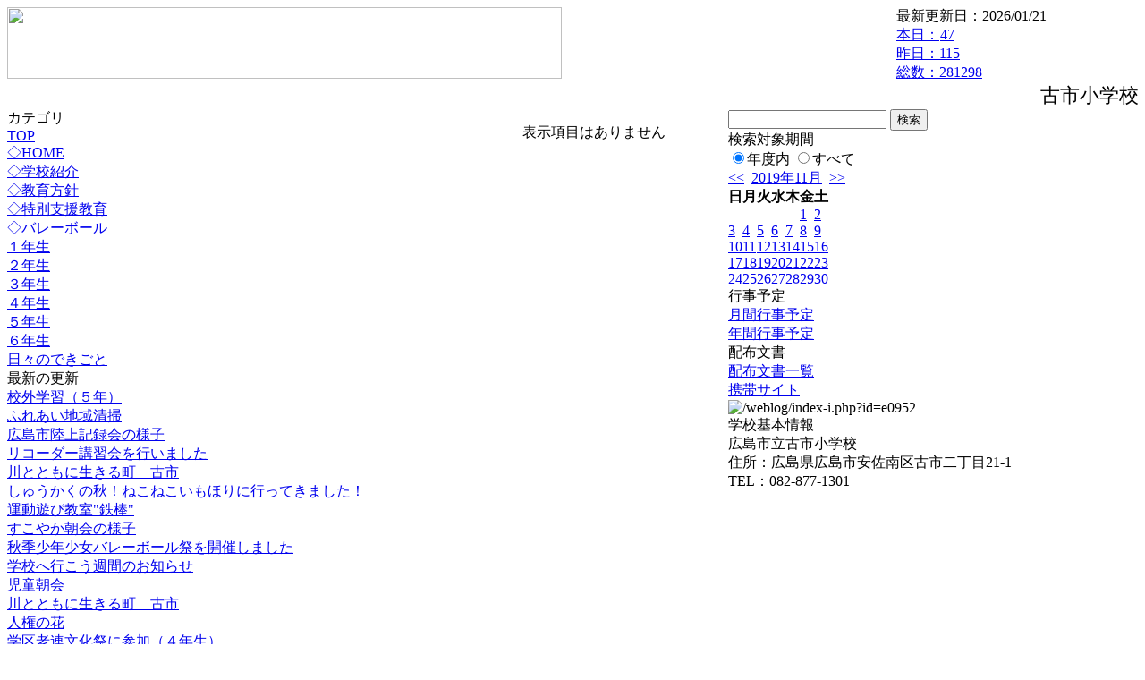

--- FILE ---
content_type: text/html; charset=EUC-JP
request_url: https://cms.edu.city.hiroshima.jp/weblog/index.php?id=e0952&type=2&date=20191102&optiondate=201908&category_id=3176
body_size: 18718
content:
<!DOCTYPE html PUBLIC "-//W3C//DTD XHTML 1.0 Transitional//EN" "http://www.w3.org/TR/xhtml1/DTD/xhtml1-transitional.dtd">
<html xmlns="http://www.w3.org/1999/xhtml" xml:lang="ja" lang="ja">

<head>
<meta http-equiv="Content-Type" content="text/html; charset=EUC-JP" />
<meta http-equiv="Content-Style-Type" content="text/css" />
<meta http-equiv="Content-Script-Type" content="text/javascript" />
<link rel="stylesheet" href="/weblog/css/type_011/import.css" type="text/css" />
<title>広島市立古市小学校</title>
<style type="text/css">
#block_title {
    background-image: url("/weblog/data/e0952/title.gif");
    background-repeat: no-repeat;
}
</style>
<link rel="alternate" type="application/rss+xml" title="RSS" href="https://cms.edu.city.hiroshima.jp/weblog/rss2.php?id=e0952" />
<script type="text/javascript">
//<![CDATA[
var ENV={school_id:'e0952'};
//]]>
</script>

<script type="text/javascript">
//<![CDATA[
var writeNewEntryImage;
(function(){
	function getval(name){
		var cs=document.cookie.split(/;\s*/);
		for(var i=0; i<cs.length; i++) {
			var nv=cs[i].split('=');
			if(nv[0]==name)return decodeURIComponent(nv[1]);
		}
		return false;
	}
	function setval(name,val,days){
		var str = name+'='+encodeURIComponent(val) +';path=/;';
		if (days) {
			var d=new Date();
			d.setTime(d.getTime + days*3600*24*1000);
			str += 'expires='+ d.toGMTString() +';';
		}
		document.cookie = str;
	}
	function toInt(s){
		if(!s)return false;
		var n=parseInt(s);
		if(isNaN(n))n=false;
		return n;
	}
	var ftime=toInt(getval('AccessTime')), ltime=toInt(getval('PreAccessTime'));
	var now=new Date();
	now=Math.floor(now.getTime()/1000);
	if(!ftime) {
		if(ltime) ftime=ltime;
		else ftime = now;
		setval('AccessTime', ftime);
	}
	setval('PreAccessTime',now,14);
	writeNewEntryImage = function(pubsec,w,h) {
		if (!pubsec || pubsec>=ftime) {
			var tag = '<img src="/weblog/css/type_011/image/icon_000.gif"';
			if(w) tag += ' width="'+ w +'"';
			if(h) tag += ' height="'+ h +'"';
			tag += ' align="absmiddle"';
			tag += ' alt="新着"';
			tag += ' /> ';
			document.write(tag);
		}
	};
})();
function tglelm(elm, swt) {
	if (typeof elm == "string") elm = document.getElementById(elm);
	var toExpand = elm.style.display != "block";
	elm.style.display = toExpand? "block" : "none";
	if (swt) {
		if (typeof swt == "string") swt = document.getElementById(swt);
		var cn = toExpand? "expand" : "collapse";
		if (tglelm.reClass.test(swt.className)) {
			swt.className = swt.className.replace(tglelm.reClass, cn);
		} else {
			swt.className = swt.className +" "+ cn;
		}
	}
}
tglelm.reClass = /\b(collapse|expand)\b/;

//]]>
</script>

</head>


<body>
<div id="block_whole">


<!-- ■block_header -->
<div id="block_header">
<div id="block_title">
<table width="100%" border="0" cellspacing="0" cellpadding="0" summary="update info">
<tr valign="top">
<td rowspan="2" id="block_headerLeft"><img src="image/space.gif" width="620" height="80" style="border:none;" /></td>
<td id="block_update">最新更新日：2026/01/21</td>
</tr>
<tr valign="bottom">
<td id="block_counter">
<a href="index.php?id=e0952&amp;type=6&amp;date=20191102&amp;optiondate=201908">
本日：<img src="/weblog/count_up.php?id=e0952" alt="count up" width="1" height="1" style="border:none;" />47
<br />
昨日：115<br />
総数：281298
</a>
</td>
</tr></table>
</div>
</div>
<!-- ■block_header end -->


<!-- ■Block_mess -->
<div id="block_mess"><marquee behavior="slide" scrolldelay="67" scrollamount="3"><font style="font-size:22px;">古市小学校ホームページへようこそ</font></marquee>
</div>
<!-- ■Block_mess end -->


<!-- ■block_main -->
<div id="block_main">
<table width="100%" border="0" cellspacing="0" cellpadding="0">
<tr valign="top">


<!-- ●Block_left -->
<td id="block_left">


<!-- カテゴリ -->
<div class="group_sidemenu">
<div class="sidemenu_0">
<div class="menu_title">カテゴリ</div>
<div class="divmenuitem">
  <a class="menu" href="index.php?id=e0952&amp;date=20191102&amp;optiondate=201908">TOP</a>
</div>
<div class="divmenuitem">
  <a class="menu" href="index.php?id=e0952&amp;type=2&amp;date=20191102&amp;optiondate=201908&amp;category_id=941">◇HOME</a>
</div>
<div class="divmenuitem">
  <a class="menu" href="index.php?id=e0952&amp;type=2&amp;date=20191102&amp;optiondate=201908&amp;category_id=3175">◇学校紹介</a>
</div>
<div class="divmenuitem">
  <a class="menu menu_selected" href="index.php?id=e0952&amp;type=2&amp;date=20191102&amp;optiondate=201908&amp;category_id=3176">◇教育方針</a>
</div>
<div class="divmenuitem">
  <a class="menu" href="index.php?id=e0952&amp;type=2&amp;date=20191102&amp;optiondate=201908&amp;category_id=3190">◇特別支援教育</a>
</div>
<div class="divmenuitem">
  <a class="menu" href="index.php?id=e0952&amp;type=2&amp;date=20191102&amp;optiondate=201908&amp;category_id=6027">◇バレーボール</a>
</div>
<div class="divmenuitem">
  <a class="menu" href="index.php?id=e0952&amp;type=2&amp;date=20191102&amp;optiondate=201908&amp;category_id=3196">１年生</a>
</div>
<div class="divmenuitem">
  <a class="menu" href="index.php?id=e0952&amp;type=2&amp;date=20191102&amp;optiondate=201908&amp;category_id=3197">２年生</a>
</div>
<div class="divmenuitem">
  <a class="menu" href="index.php?id=e0952&amp;type=2&amp;date=20191102&amp;optiondate=201908&amp;category_id=3198">３年生</a>
</div>
<div class="divmenuitem">
  <a class="menu" href="index.php?id=e0952&amp;type=2&amp;date=20191102&amp;optiondate=201908&amp;category_id=3199">４年生</a>
</div>
<div class="divmenuitem">
  <a class="menu" href="index.php?id=e0952&amp;type=2&amp;date=20191102&amp;optiondate=201908&amp;category_id=3200">５年生</a>
</div>
<div class="divmenuitem">
  <a class="menu" href="index.php?id=e0952&amp;type=2&amp;date=20191102&amp;optiondate=201908&amp;category_id=3201">６年生</a>
</div>
<div class="divmenuitem">
  <a class="menu" href="index.php?id=e0952&amp;type=2&amp;date=20191102&amp;optiondate=201908&amp;category_id=3472">日々のできごと</a>
</div>

</div>
</div>


<!-- 最新の更新 -->
<div class="group_sidemenu">
<div class="sidemenu_1">
<div class="menu_title">最新の更新</div>
<div class="divmenuitem">
  <a class="menu" href="/weblog/index.php?id=e0952&amp;type=1&amp;column_id=487738&amp;category_id=3200&amp;date=20191102"><script type="text/javascript">writeNewEntryImage(1572342212,null,null,'absmiddle')</script>校外学習（５年）</a>
</div>
<div class="divmenuitem">
  <a class="menu" href="/weblog/index.php?id=e0952&amp;type=1&amp;column_id=487694&amp;category_id=3472&amp;date=20191102"><script type="text/javascript">writeNewEntryImage(1572333582,null,null,'absmiddle')</script>ふれあい地域清掃</a>
</div>
<div class="divmenuitem">
  <a class="menu" href="/weblog/index.php?id=e0952&amp;type=1&amp;column_id=486908&amp;category_id=3175&amp;date=20191102"><script type="text/javascript">writeNewEntryImage(1572225801,null,null,'absmiddle')</script>広島市陸上記録会の様子</a>
</div>
<div class="divmenuitem">
  <a class="menu" href="/weblog/index.php?id=e0952&amp;type=1&amp;column_id=486890&amp;category_id=3198&amp;date=20191102"><script type="text/javascript">writeNewEntryImage(1572224437,null,null,'absmiddle')</script>リコーダー講習会を行いました</a>
</div>
<div class="divmenuitem">
  <a class="menu" href="/weblog/index.php?id=e0952&amp;type=1&amp;column_id=485181&amp;category_id=3199&amp;date=20191102"><script type="text/javascript">writeNewEntryImage(1571873886,null,null,'absmiddle')</script>川とともに生きる町　古市</a>
</div>
<div class="divmenuitem">
  <a class="menu" href="/weblog/index.php?id=e0952&amp;type=1&amp;column_id=485163&amp;category_id=3197&amp;date=20191102"><script type="text/javascript">writeNewEntryImage(1571873872,null,null,'absmiddle')</script>しゅうかくの秋！ねこねこいもほりに行ってきました！</a>
</div>
<div class="divmenuitem">
  <a class="menu" href="/weblog/index.php?id=e0952&amp;type=1&amp;column_id=485149&amp;category_id=3472&amp;date=20191102"><script type="text/javascript">writeNewEntryImage(1571817434,null,null,'absmiddle')</script>運動遊び教室&quot;鉄棒&quot;</a>
</div>
<div class="divmenuitem">
  <a class="menu" href="/weblog/index.php?id=e0952&amp;type=1&amp;column_id=484914&amp;category_id=3472&amp;date=20191102"><script type="text/javascript">writeNewEntryImage(1571792027,null,null,'absmiddle')</script>すこやか朝会の様子</a>
</div>
<div class="divmenuitem">
  <a class="menu" href="/weblog/index.php?id=e0952&amp;type=1&amp;column_id=484454&amp;category_id=3175&amp;date=20191102"><script type="text/javascript">writeNewEntryImage(1571611283,null,null,'absmiddle')</script>秋季少年少女バレーボール祭を開催しました</a>
</div>
<div class="divmenuitem">
  <a class="menu" href="/weblog/index.php?id=e0952&amp;type=1&amp;column_id=483734&amp;category_id=941&amp;date=20191102"><script type="text/javascript">writeNewEntryImage(1571368266,null,null,'absmiddle')</script>学校へ行こう週間のお知らせ</a>
</div>
<div class="divmenuitem">
  <a class="menu" href="/weblog/index.php?id=e0952&amp;type=1&amp;column_id=481964&amp;category_id=3472&amp;date=20191102"><script type="text/javascript">writeNewEntryImage(1571101015,null,null,'absmiddle')</script>児童朝会</a>
</div>
<div class="divmenuitem">
  <a class="menu" href="/weblog/index.php?id=e0952&amp;type=1&amp;column_id=481638&amp;category_id=3199&amp;date=20191102"><script type="text/javascript">writeNewEntryImage(1571100989,null,null,'absmiddle')</script>川とともに生きる町　古市</a>
</div>
<div class="divmenuitem">
  <a class="menu" href="/weblog/index.php?id=e0952&amp;type=1&amp;column_id=481965&amp;category_id=3198&amp;date=20191102"><script type="text/javascript">writeNewEntryImage(1571100971,null,null,'absmiddle')</script>人権の花</a>
</div>
<div class="divmenuitem">
  <a class="menu" href="/weblog/index.php?id=e0952&amp;type=1&amp;column_id=479308&amp;category_id=3472&amp;date=20191102"><script type="text/javascript">writeNewEntryImage(1570413075,null,null,'absmiddle')</script>学区老連文化祭に参加（４年生）</a>
</div>
<div class="divmenuitem">
  <a class="menu" href="/weblog/index.php?id=e0952&amp;type=1&amp;column_id=479249&amp;category_id=3472&amp;date=20191102"><script type="text/javascript">writeNewEntryImage(1570412242,null,null,'absmiddle')</script>後期始業式</a>
</div>

</div>
</div>


<!-- バックナンバー -->
<div class="group_sidemenu">
<div class="sidemenu_1">
<div class="menu_title">過去の記事</div>
<div class="divmenuitem">
  <a class="menu" href="/weblog/index.php?id=e0952&amp;type=2&amp;category_id=3176&amp;date=20191102&amp;optiondate=201910">10月</a>
</div>
<div class="divmenuitem">
  <a class="menu" href="/weblog/index.php?id=e0952&amp;type=2&amp;category_id=3176&amp;date=20191102&amp;optiondate=201909">9月</a>
</div>
<div class="divmenuitem">
  <a class="menu menu_selected" href="/weblog/index.php?id=e0952&amp;type=2&amp;category_id=3176&amp;date=20191102&amp;optiondate=201908">8月</a>
</div>
<div class="divmenuitem">
  <a class="menu" href="/weblog/index.php?id=e0952&amp;type=2&amp;category_id=3176&amp;date=20191102&amp;optiondate=201907">7月</a>
</div>
<div class="divmenuitem">
  <a class="menu" href="/weblog/index.php?id=e0952&amp;type=2&amp;category_id=3176&amp;date=20191102&amp;optiondate=201905">5月</a>
</div>
<div class="divmenuitem">
  <a class="menu" href="/weblog/index.php?id=e0952">2025年度</a>
</div>
<div class="divmenuitem">
  <a class="menu" href="/weblog/index.php?id=e0952&amp;date=20250331">2024年度</a>
</div>
<div class="divmenuitem">
  <a class="menu" href="/weblog/index.php?id=e0952&amp;date=20240331">2023年度</a>
</div>
<div class="divmenuitem">
  <a class="menu" href="/weblog/index.php?id=e0952&amp;date=20230331">2022年度</a>
</div>
<div class="divmenuitem">
  <a class="menu" href="/weblog/index.php?id=e0952&amp;date=20220331">2021年度</a>
</div>
<div class="divmenuitem">
  <a class="menu" href="/weblog/index.php?id=e0952&amp;date=20210331">2020年度</a>
</div>
<div class="divmenuitem">
  <a class="menu menu_selected" href="/weblog/index.php?id=e0952&amp;date=20200331">2019年度</a>
</div>
<div class="divmenuitem">
  <a class="menu" href="/weblog/index.php?id=e0952&amp;date=20190331">2018年度</a>
</div>
<div class="divmenuitem">
  <a class="menu" href="/weblog/index.php?id=e0952&amp;date=20180331">2017年度</a>
</div>
<div class="divmenuitem">
  <a class="menu" href="/weblog/index.php?id=e0952&amp;date=20170331">2016年度</a>
</div>
<div class="divmenuitem">
  <a class="menu" href="/weblog/index.php?id=e0952&amp;date=20160331">2015年度</a>
</div>
<div class="divmenuitem">
  <a class="menu" href="/weblog/index.php?id=e0952&amp;date=20150331">2014年度</a>
</div>
<div class="divmenuitem">
  <a class="menu" href="/weblog/index.php?id=e0952&amp;date=20140331">2013年度</a>
</div>
<div class="divmenuitem">
  <a class="menu" href="/weblog/index.php?id=e0952&amp;date=20130331">2012年度</a>
</div>

</div>
</div>


</td>


<!-- ●Block_middle -->
<td id="block_middle">

<!-- センターメッセージ -->


<!-- コラムブロック -->
<div class="blog-items">
<p>表示項目はありません</p>
</div>

<!-- コラムブロック end -->


</td>


<!-- ●Block_right -->
<td id="block_right">


<!-- 検索ボックス -->
<div id="group_search">
<form method="get" action="index.php">
<input type="hidden" name="id" value="e0952" />
<input type="hidden" name="type" value="7" />
<input type="hidden" name="date" value="20191102" />
<input type="text" name="search_word" value="" class="search_text" />
<input type="submit" value="検索" class="search_button" />
<div align="left" class="search_text">
検索対象期間<br />
<label><input type="radio" name="search_option" value="0" checked="checked" />年度内</label>
<label><input type="radio" name="search_option" value="1" />すべて</label>
</div>
</form>

</div>


<!-- カレンダー -->
<div class="group_calendar">
<div id="monthly">
<div id="monthly_header">
	<a href="/weblog/index.php?id=e0952&amp;date=20191002"><span class="navi">&lt;&lt;</span></a>
	&nbsp;<a href="/weblog/index.php?id=e0952">2019年11月</a>
	&nbsp;<a href="/weblog/index.php?id=e0952&amp;date=20191202"><span class="navi">&gt;&gt;</span></a>
</div>
<table id="monthly_calendar" summary="ブラウズ日選択カレンダー" border="0" cellpadding="0" cellspacing="0">
	<tr>
		<th><span class="sunday">日</span></th>
		<th>月</th>
		<th>火</th>
		<th>水</th>
		<th>木</th>
		<th>金</th>
		<th><span class="saturday">土</span></th>
	</tr>
	<tr>
		<td>　</td>
		<td>　</td>
		<td>　</td>
		<td>　</td>
		<td>　</td>
		<td><a href="/weblog/index.php?id=e0952&amp;date=20191101">1</a></td>
		<td><a href="/weblog/index.php?id=e0952&amp;date=20191102"><span class="selected"><span class="saturday">2</span></span></a></td>
	</tr>
	<tr>
		<td><a href="/weblog/index.php?id=e0952&amp;date=20191103"><span class="sunday">3</span></a></td>
		<td><a href="/weblog/index.php?id=e0952&amp;date=20191104">4</a></td>
		<td><a href="/weblog/index.php?id=e0952&amp;date=20191105">5</a></td>
		<td><a href="/weblog/index.php?id=e0952&amp;date=20191106">6</a></td>
		<td><a href="/weblog/index.php?id=e0952&amp;date=20191107">7</a></td>
		<td><a href="/weblog/index.php?id=e0952&amp;date=20191108">8</a></td>
		<td><a href="/weblog/index.php?id=e0952&amp;date=20191109"><span class="saturday">9</span></a></td>
	</tr>
	<tr>
		<td><a href="/weblog/index.php?id=e0952&amp;date=20191110"><span class="sunday">10</span></a></td>
		<td><a href="/weblog/index.php?id=e0952&amp;date=20191111">11</a></td>
		<td><a href="/weblog/index.php?id=e0952&amp;date=20191112">12</a></td>
		<td><a href="/weblog/index.php?id=e0952&amp;date=20191113">13</a></td>
		<td><a href="/weblog/index.php?id=e0952&amp;date=20191114">14</a></td>
		<td><a href="/weblog/index.php?id=e0952&amp;date=20191115">15</a></td>
		<td><a href="/weblog/index.php?id=e0952&amp;date=20191116"><span class="saturday">16</span></a></td>
	</tr>
	<tr>
		<td><a href="/weblog/index.php?id=e0952&amp;date=20191117"><span class="sunday">17</span></a></td>
		<td><a href="/weblog/index.php?id=e0952&amp;date=20191118">18</a></td>
		<td><a href="/weblog/index.php?id=e0952&amp;date=20191119">19</a></td>
		<td><a href="/weblog/index.php?id=e0952&amp;date=20191120">20</a></td>
		<td><a href="/weblog/index.php?id=e0952&amp;date=20191121">21</a></td>
		<td><a href="/weblog/index.php?id=e0952&amp;date=20191122">22</a></td>
		<td><a href="/weblog/index.php?id=e0952&amp;date=20191123"><span class="saturday">23</span></a></td>
	</tr>
	<tr>
		<td><a href="/weblog/index.php?id=e0952&amp;date=20191124"><span class="sunday">24</span></a></td>
		<td><a href="/weblog/index.php?id=e0952&amp;date=20191125">25</a></td>
		<td><a href="/weblog/index.php?id=e0952&amp;date=20191126">26</a></td>
		<td><a href="/weblog/index.php?id=e0952&amp;date=20191127">27</a></td>
		<td><a href="/weblog/index.php?id=e0952&amp;date=20191128">28</a></td>
		<td><a href="/weblog/index.php?id=e0952&amp;date=20191129">29</a></td>
		<td><a href="/weblog/index.php?id=e0952&amp;date=20191130"><span class="saturday">30</span></a></td>
	</tr>
</table>
</div>
</div>



<!-- 週間予定表 -->



<!-- 行事予定 -->
<div class="group_sidemenu">
<div class="sidemenu_2">
<div class="menu_title">行事予定</div>
<div class="divmenuitem">
  <a class="menu" href="index.php?id=e0952&amp;type=3&amp;date=20191102">月間行事予定</a>
</div>


<div class="divmenuitem">
  <a class="menu" href="index.php?id=e0952&amp;type=4&amp;date=20191102">年間行事予定</a>
</div>


</div>
</div>


<!-- リンク -->



<!-- 配布文書 -->
<div class="group_sidemenu">
<div class="sidemenu_4">
<div class="menu_title">配布文書</div>
<div class="divmenuitem">
  <a class="menu" href="index.php?id=e0952&amp;type=5&amp;date=20191102&amp;optiondate=201908">配布文書一覧</a>
</div>



</div>
</div>


<!-- モバイルページ QRコード -->
<div class="group_sidemenu">
<div class="sidemenu_6">
<div class="menu_title"><a href="/weblog/index-i.php?id=e0952" target="_blank">携帯サイト</a></div>
<div class="qrcode"><img alt="/weblog/index-i.php?id=e0952" src="./data/e0952/qrcode.png" border="0" /></div>
</div>
</div>




<!-- 学校基本情報 -->
<div class="group_sidemenu">
<div class="sidemenu_5">
<div class="menu_title">学校基本情報</div>
</div>
</div>

<!-- 学校連絡先 -->
<div id="group_address">
広島市立古市小学校<br />
住所：広島県広島市安佐南区古市二丁目21-1<br />
TEL：082-877-1301<br />
</div>
</div>


</td>
</tr></table>
</div>
<!-- ■block_main end -->


<!-- ■block_footer -->
<div id="block_footer">Since 2011/12&nbsp;&copy;HIROSHIMA City All Rights Reserved.</div>
<!-- ■block_footer end -->


</div>
</body>
</html>